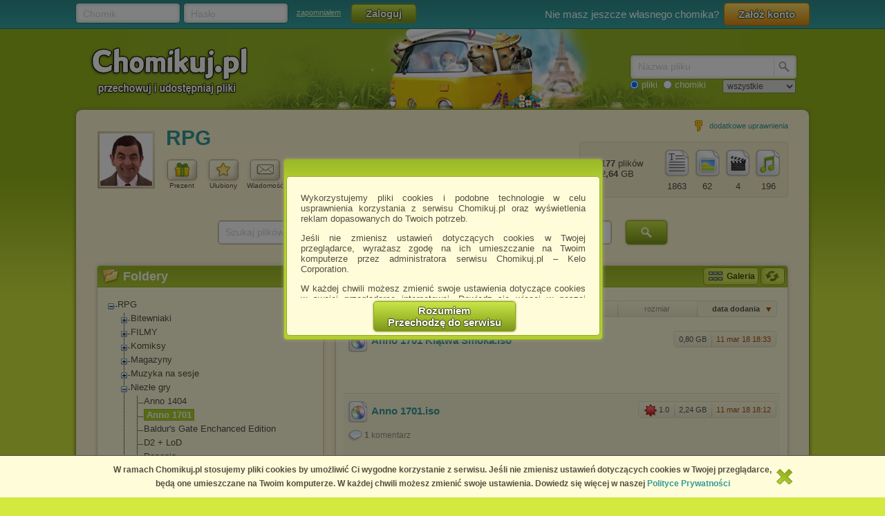

--- FILE ---
content_type: text/html; charset=utf-8
request_url: https://chomikuj.pl/RPG/Niez*c5*82e+gry/Anno+1701
body_size: 13655
content:


<!DOCTYPE html PUBLIC "-//W3C//DTD XHTML 1.0 Transitional//EN" "http://www.w3.org/TR/xhtml1/DTD/xhtml1-transitional.dtd">
<html xmlns="http://www.w3.org/1999/xhtml"  lang="PL" 
    xmlns:yp="https://www.yetipay.pl"
>
    <head>
        <meta content="IE10;IE9;IE8" http-equiv="X-UA-Compatible"></meta>
        <title>Anno 1701 - Niezłe gry - RPG - Chomikuj.pl</title>
        


        <link href="/favicon.ico" rel="shortcut icon" />
        <meta content="text/html; charset=UTF-8" http-equiv="content-type" />
        <meta name="keywords" content="Anno 1701, Niezłe gry" />
        <meta name="description" content="Anno 1701 • Niezłe gry • pliki użytkownika RPG przechowywane w serwisie Chomikuj.pl • Anno 1701 Klątwa Smoka.iso, Anno 1701.iso"/>


        <link rel="search" type="application/opensearchdescription+xml" title="Chomikuj.pl" href="/opensearch.xml" />

            <script type="text/javascript">
                var fbAppId = '146716209155114';
            </script>


        
        <link href="//x4.static-chomikuj.pl/res/fa469fce2f.css" rel="stylesheet" type="text/css" />
        <link href="//x4.static-chomikuj.pl/res/fecf21247f.css" rel="stylesheet" type="text/css" />
        <link href="//x4.static-chomikuj.pl/res/0ba441af03.css" rel="stylesheet" type="text/css" />
        <link href="//x4.static-chomikuj.pl/res/23b96fc302.css" rel="stylesheet" type="text/css" />
        <link href="//x4.static-chomikuj.pl/res/3d752c7550.css" rel="stylesheet" type="text/css" />
        <link href="//x4.static-chomikuj.pl/res/bf0a4be460.css" rel="stylesheet" type="text/css" />
        <link href="//x4.static-chomikuj.pl/res/d3705ebd1d.css" rel="stylesheet" type="text/css" />
        <link href="//x4.static-chomikuj.pl/res/cc8041919e.css" rel="stylesheet" type="text/css" />
        <link href="//x4.static-chomikuj.pl/res/9885060452.css" rel="stylesheet" type="text/css" />        
        <link href="//x4.static-chomikuj.pl/res/82f6d5f446.css" rel="stylesheet" type="text/css" />
        
    <script type="text/javascript">
        var __uuas = false ;
    </script>
<!-- GA2.1 -->
<script type="text/javascript">
<!-- <![CDATA[
var _gaq = _gaq || [];
(function() {
var ga = document.createElement('script'); ga.type = 'text/javascript'; ga.async = true;
ga.src = ('https:' == document.location.protocol ? 'https://' : 'http://') + 'stats.g.doubleclick.net/dc.js';
(document.getElementsByTagName('head')[0] || document.getElementsByTagName('body')[0]).appendChild(ga);
})();
// ]]> --> 
</script>
<!-- /GA2.1 -->


            <script type="text/javascript">
            var useNewMediaPlayer = true;
            </script>

        <script type="text/javascript">
            var recaptchaScriptLoaded = false;

            var recaptchaOnload = function() {
                recaptchaScriptLoaded = true;
            }
        </script>
        <script src="https://www.google.com/recaptcha/api.js?onload=recaptchaOnload&render=explicit" async=async defer=defer></script>


<script src="//x4.static-chomikuj.pl/res/b383ffab93.js" type="text/javascript"></script><script src="//x4.static-chomikuj.pl/res/2cb96d6407.js" type="text/javascript"></script>
        <script type="text/javascript">
            ch.settings.language = 'pl-PL';
            ch.settings.staticUrl = '//x4.static-chomikuj.pl';
        </script>

        


<script src="//x4.static-chomikuj.pl/res/bc404846e2.js" type="text/javascript"></script><script src="//x4.static-chomikuj.pl/res/c6223ed956.js" type="text/javascript"></script>
<script type="text/javascript" src="https://www.yetipay.pl/payments/js/yetixd.js?merchant_id=4"></script>
    <link href="//x4.static-chomikuj.pl/res/2c24915b87.css" rel="stylesheet" type="text/css" />





    </head>
<body>
        <div id="acceptChomikujTermsOverlay"></div>
<div id="acceptChomikujTermsContainer" class="dialogWindow">
    <div class="ui-tooltip-titlebar"></div>
    <div class="ui-tooltip-content">

        <div class="mainText js-acceptTermsText">
            <p>
                Wykorzystujemy pliki cookies i podobne technologie w celu usprawnienia korzystania z serwisu Chomikuj.pl oraz wyświetlenia reklam dopasowanych do Twoich potrzeb.
            </p>

            <p>
                Jeśli nie zmienisz ustawień dotyczących cookies w Twojej przeglądarce, wyrażasz zgodę na ich umieszczanie na Twoim komputerze przez administratora serwisu Chomikuj.pl – Kelo Corporation.
            </p>

            <p>
                W każdej chwili możesz zmienić swoje ustawienia dotyczące cookies w swojej przeglądarce internetowej. Dowiedz się więcej w naszej Polityce Prywatności - <a href="http://chomikuj.pl/PolitykaPrywatnosci.aspx">http://chomikuj.pl/PolitykaPrywatnosci.aspx</a>.
            </p>

            <p>
                Jednocześnie informujemy że zmiana ustawień przeglądarki może spowodować ograniczenie korzystania ze strony Chomikuj.pl.
            </p>
            <p>W przypadku braku twojej zgody na akceptację cookies niestety prosimy o opuszczenie serwisu chomikuj.pl.</p>
            
            <p><a href="javascript:;" class="js-showSettings">Wykorzystanie plików cookies</a> przez <a href="/ZaufaniPartnerzy.aspx">Zaufanych Partnerów</a> (dostosowanie reklam do Twoich potrzeb, analiza skuteczności działań marketingowych).
    <div class="settings js-acceptTermsSettings">
        <table>
            <tr>
                <td>Wyrażam sprzeciw na cookies Zaufanych Partnerów</td>
                <td>
                    <table>
                        <tr>
                            <td>NIE</td>
                            <td>
                                <img src="//x4.static-chomikuj.pl/res/363a96596d.png" class="js-toggleOn" data-value="true" style="cursor: pointer;display: none;" />
                                <img src="//x4.static-chomikuj.pl/res/170ef71715.png" class="js-toggleOff" data-value="false" style="cursor: pointer; " />
                            </td>
                            <td>TAK</td>
                        </tr>
                    </table>
                </td>
            </tr>
        </table>
    </div>

</p>

            <p>
                Wyrażenie sprzeciwu spowoduje, że wyświetlana Ci reklama nie będzie dopasowana do Twoich preferencji, a będzie to reklama wyświetlona przypadkowo.
            </p>

            <p>
                Istnieje możliwość zmiany ustawień przeglądarki internetowej w sposób uniemożliwiający przechowywanie plików cookies na urządzeniu końcowym. Można również usunąć pliki cookies, dokonując odpowiednich zmian w ustawieniach przeglądarki internetowej.
            </p>

            <p>
                Pełną informację na ten temat znajdziesz pod adresem <a href="http://chomikuj.pl/PolitykaPrywatnosci.aspx">http://chomikuj.pl/PolitykaPrywatnosci.aspx</a>.
            </p>

        </div>


<form action="/action/ChomikPage/AcceptChomikujTerms" id="AcceptChomikujTermsForm" method="post">            <div style="text-align: center;">
                <input type="hidden" name="profilingDisabled" value="false" />
                <button type="submit" class="greenButtonCSS">Rozumiem<br />Przechodzę do serwisu</button>
            </div>
</form>

    </div>
</div>


    <div id="topbar">
<div class="topbarLogoutCointainer">
    <div id="topbarLoginForm">
        <form action="" method="post" target="loginDummy">
        
            <input name="__RequestVerificationToken" type="hidden" value="fwU2WHFW2Eh9/cnMecsM6njMvoECBU5nvrEbmrR3MEeeKj6TARWNvQ+J3iqUJ/c9OFQNPdL5a0X0YMbDx0YR2ltLwiYoTpbe30+FrHJa8Jd7292pqotiFLA6Uoh+D8ZyXAcqYQ==" />
            <input id="ReturnUrl" name="ReturnUrl" type="hidden" value="/RPG/Niez*c5*82e+gry/Anno+1701" />
            <div class="hintBox">
                <input id="topBarLogin" name="Login" title="Chomik" type="text" value="" />
                <label for="topBarLogin" class="hint">Chomik</label>
            </div>

            <div class="hintBox">
                <input id="topBarPassword" name="Password" title="Hasło" type="password" />
                <label class="hint" for="topBarPassword">Hasło</label>
            </div>
            <div class="rememberLost">
                <a class="forgotPass" href="/LostPassword.aspx" id="lostPassword" rel="nofollow" title="zapomniałem">zapomniałem</a>
            </div>
            <input class="greenButtonCSS" id="topBar_LoginBtn" name="topBar_LoginBtn" title="Zaloguj" type="submit" value="Zaloguj" />
        </form>
        
    </div>
    
        <div id="topBarLoginError" class="topBarLoginError" style="display: none">
            <span id="loginErrorContent"></span> <a href="javascript:;" class="closeLoginError" title="Zamknij" rel="nofollow">
                <span class="closeError"></span></a>
        </div>                     
    
        <div id="topbarRegistration">
            Nie masz jeszcze własnego chomika?
            <a class="orangeButtonCSS" href="/action/Registration/NewAccountForm?preventRedirect=False" id="createAccount" rel="nofollow" target="_self" title="Załóż konto">Zał&#243;ż konto</a>
        </div>
        <div id="topbarRegistrationActive" style="display: none">
            Zał&#243;ż konto:
        </div>
        <div class="createAccountWindowContent preventWindowHandle topBarRegistration redirect">
            <div class="createWizard">
            </div>
            <a class="cancelRegistration" href="javascript:;" style="display: none" title="Anuluj" rel="nofollow">Anuluj</a>
        </div>
</div>

    </div>
    

    <div id="mainContainer">
        
        <div id="contentCointaniner" style="position:relative;">
            


<div id="header" class="headerImage" style="">
    <a href="/" class="headerMainLink"><img alt="Chomikuj.pl - przechowuj i udostępniaj pliki" src="//x4.static-chomikuj.pl/res/5506c31ca5.png" title="Chomikuj.pl - przechowuj i udostępniaj pliki" />
        <span>Chomikuj.pl - przechowuj i udostępniaj pliki</span>
    </a>

<div id="quickSearch">
    <input id="AccountSearchAutocompleteDelay" name="AccountSearchAutocompleteDelay" type="hidden" value="250" />
    <form id="searchFormAccounts" action="/action/Search">
        <div class="searchForm">
            <div class="hintBox">
                <input type="text" id="Query" name="Query" />
                <label for="Query" class="hint smallHint">Nazwa</label>
            </div>
            <div class="selectContainer"></div>
            <input type="submit" value="" class="quickSearchButton" title="Szukaj" />
        </div>
    </form>
    <form id="searchFormFiles" action="/action/SearchFiles" method="POST" style="display: none">
        <div class="searchForm">
            <div class="hintBox">
                <input id="FileName" type="text" name="FileName" />
                <label for="FileName" class="hint smallHint">Nazwa pliku</label>
            </div>
            <input type="submit" value="" name="submitSearchFiles" class="quickSearchButton" title="Szukaj" />
        </div>
        <select name="FileType">
            <option value="all">wszystkie</option>
            <option value="video">pliki video</option>
            <option value="image">obrazy</option>
            <option value="music">pliki muzyczne</option>
            <option value="document">dokumenty</option>
            <option value="archive">archiwa</option>
            <option value="application">programy</option>
        </select>
        
    </form>
    <span style="margin-top: 2px;" id="quickSearchRadioGroup">
        <input type="radio" id="searchOptionFile" name="searchOption" value="files" checked="checked" />
        <label for="searchOptionFile" id="searchOptionFileLabel">pliki</label>
        <input type="radio" id="searchOptionAccount" name="searchOption" value="accounts" />
        <label for="searchOptionAccount">chomiki</label>
</span>
</div>

</div>


            
            <div id="content">
                <input name="__RequestVerificationToken" type="hidden" value="D6DeyeMsupW7uEC9eNsBVRGLmjlzdR0103bG3smZLf6gGBRb1lFiyajwx3X8NXkcI6Q4krXIvXRATanP4++X5Y3qgFkK8XmERXj0ntvhnT5st0WpjTIyHFqr5Xq2W3ZmM0RRkQ==" />
                

<input name="_metaPageTitle" type="hidden" value="Anno 1701 - Niezłe gry - RPG - Chomikuj.pl" />
<div id="AccData">
    <input id="__accname" name="__accname" type="hidden" value="RPG" />
</div>







<div class="contentheader">
<div id="chomikHeader">
    <div class="friend avatar"><a href="https://s9564.chomikuj.pl/ChomikImage.aspx?e=6Oliv92c4rxB8Gz0sAug7FHvwrsmC2QKYuVzQ4cMU5IGzy9z3F0MbfWw8gc8VeQVGZ0fag5ng0x8WoNIynoB-A&amp;pv=2" rel="highslide" title="RPG"><img alt="RPG" id="avatarThumbnailExpander" src="//profile.static-chomikuj.pl/7642031,75x75,PL.jpg" /><span></span></a></div>
    <div class=" chomikName">
        <h2><a href="/RPG" title="RPG">RPG</a></h2>
    </div>
        <div id="headerActionButtons" class="buttonsList mediumBL">
            <ul>
                <li>
                    <a href="javascript:;" class="accInfoGiftBtn button mediumButton">
                        <img alt="Prezent" src="//x4.static-chomikuj.pl/res/cf584033f7.png" title="Zrób prezent" />
                    </a>
                    Prezent
                </li>
                <li>
<form action="/action/Friends/RemoveFriendQuestion" id="FormAccountInfoRemoveFriend" method="post" style="display: none;"><input id="friendName" name="friendName" type="hidden" value="RPG" />                        <a id="accInfoRemoveFriend" href="javascript:;" class="button mediumButton" title="Usuń chomika z ulubionych chomik&#243;w" rel="nofollow">
                            <img alt="Ulubiony" src="//x4.static-chomikuj.pl/res/b2020969e6.png" title="Usuń chomika z ulubionych chomików" />
                        </a>
</form><form action="/action/Friends/NewFriendWindow" id="FormAccountInfoAddFriend" method="post" style=""><input id="chomikFriendName" name="chomikFriendName" type="hidden" value="RPG" />                        <a id="accInfoAddFriend" href="javascript:;" class="button mediumButton" title="Dodaj chomika do ulubionych" rel="nofollow">
                            <img alt="Ulubiony" src="//x4.static-chomikuj.pl/res/1fa9d0b7e4.png" title="Dodaj chomika do ulubionych" />
                        </a>
</form>                    Ulubiony
                </li>
                <li><a id="accInfoSendMsg" href="javascript:;" class="button mediumButton" title="Wyslij wiadomość do chomika" rel="nofollow">
                        <img alt="Wiadomość" src="//x4.static-chomikuj.pl/res/3f0f214a6d.png" title="Wyslij wiadomość do chomika" />
                    </a>
                    Wiadomość
                </li>
            </ul>
        </div>
    <div id="chomikInfo">
        <p class="sex">
            <span>Mr.</span>
        </p>
            <p class="lastSeen">
                widziany: 1.12.2025 22:13
            </p>
    </div>
</div>
<div id="fileInfoHeader">
        <a id="powersLogin" class="additionalPowers" href="javascript:;">dodatkowe uprawnienia</a>
<div class="fileInfoFrame borderRadius">
    <ul class=" ">
        <li class="">
            <img alt="pliki muzyczne" src="//x4.static-chomikuj.pl/res/406eb297c0.png" title="pliki muzyczne" /><br />
            <span>196</span> </li>
        <li class="">
            <img alt="pliki wideo" src="//x4.static-chomikuj.pl/res/d962c8b52b.png" title="pliki wideo" /><br />
            <span>4</span> </li>
        <li class="">
            <img alt="obrazy" src="//x4.static-chomikuj.pl/res/3a3190f113.png" title="obrazy" /><br />
            <span>62</span> </li>
        <li class="">
            <img alt="dokumenty" src="//x4.static-chomikuj.pl/res/5625c469e9.png" title="dokumenty" /><br />
            <span>1863</span> </li>
    </ul>
    <p>
        <span class="bold">2177</span> plik&#243;w
        <br />
        <span class="bold">52,64</span> GB
    </p>
</div>
</div>
</div>
<div style="clear: both;">
</div>





        <div id="descriptionContainer" style="margin-bottom: 10px">
        </div>




    <div class="ebooksSearchBox">
        <form action="/action/SearchFiles" method="POST">
            <div class="hintBox"><input id="ebooksSearch" name="FileName" type="text" value="" /><label class="hint" for="ebooksSearch">Szukaj plik&#243;w na tym chomiku</label></div>
            <input type="hidden" name="SearchOnAccount" value="true"/>
            <input id="TargetAccountName" name="TargetAccountName" type="hidden" value="RPG" />
            <input type="submit" value="" name="submitSearchFiles" class="quickSearchButton" title="Szukaj" />
        </form>
    </div>

        <div id="frameLeft">
            <div id="TreeContainer">
                


<div class="frame borderRadius foldersTree"><div class="frameHeader borderTopRadius"><img alt="Foldery" src="//x4.static-chomikuj.pl/res/152bece31a.png" title="Foldery" />Foldery</div>    <form action="/action/tree/loadtree" method="POST" id="TreeForm">
        <input type="hidden" name="FolderId" value="264" />
        <input type="hidden" name="ChomikName" value="RPG" />
        <input type="hidden" name="TreeTicks" value="638962423300470000" />
        <input type="hidden" name="TreeExpandLog" value="264|114|0|" />
        <input type="hidden" name="HiddenFolderId" value="" />
    </form>
    <table class="T_table accountTree">
<tr><td><div class="T_c"><div id="Ti_0" class="T_col"></div></div></td><td><a href="/RPG" rel="0" title="RPG" id="Ta_0">RPG</a></td></tr><tr id="Tc_0"><td></td><td><table cellspacing="0" cellpadding="0"><tbody><tr><td class="T_bg"><div class="T_pn"><div id="Ti_59" class="T_exp"></div></div></td><td><a href="/RPG/Bitewniaki" rel="59" title="Bitewniaki" id="Ta_59">Bitewniaki</a></td></tr><tr class="T_hid" id="Tc_59"><td class="T_bg">&nbsp;</td><td><table cellspacing="0" cellpadding="0"><tbody></tbody></table></td></tr><tr><td class="T_bg"><div class="T_pn"><div id="Ti_113" class="T_exp"></div></div></td><td><a href="/RPG/FILMY" rel="113" title="FILMY" id="Ta_113">FILMY</a></td></tr><tr class="T_hid" id="Tc_113"><td class="T_bg">&nbsp;</td><td><table cellspacing="0" cellpadding="0"><tbody><tr><td><div class="T T_p"></div></td><td><a href="/RPG/FILMY/pingwiny+z+madagaskaru" rel="152" title="pingwiny z madagaskaru" id="Ta_152">pingwiny z madagaskaru</a></td></tr></tbody></table></td></tr><tr><td class="T_bg"><div class="T_pn"><div id="Ti_74" class="T_exp"></div></div></td><td><a href="/RPG/Komiksy" rel="74" title="Komiksy" id="Ta_74">Komiksy</a></td></tr><tr class="T_hid" id="Tc_74"><td class="T_bg">&nbsp;</td><td><table cellspacing="0" cellpadding="0"><tbody></tbody></table></td></tr><tr><td class="T_bg"><div class="T_pn"><div id="Ti_231" class="T_exp"></div></div></td><td><a href="/RPG/Magazyny" rel="231" title="Magazyny" id="Ta_231">Magazyny</a></td></tr><tr class="T_hid" id="Tc_231"><td class="T_bg">&nbsp;</td><td><table cellspacing="0" cellpadding="0"><tbody><tr><td><div class="T T_p"></div></td><td><a href="/RPG/Magazyny/Spotkania+Losowe" rel="232" title="Spotkania Losowe" id="Ta_232">Spotkania Losowe</a></td></tr></tbody></table></td></tr><tr><td class="T_bg"><div class="T_pn"><div id="Ti_40" class="T_exp"></div></div></td><td><a href="/RPG/Muzyka+na+sesje" rel="40" title="Muzyka na sesje" id="Ta_40">Muzyka na sesje</a></td></tr><tr class="T_hid" id="Tc_40"><td class="T_bg">&nbsp;</td><td><table cellspacing="0" cellpadding="0"><tbody></tbody></table></td></tr><tr><td class="T_bg"><div class="T_pn"><div id="Ti_114" class="T_col"></div></div></td><td><a href="/RPG/Niez*c5*82e+gry" rel="114" title="Niezłe gry" id="Ta_114">Niezłe gry</a></td></tr><tr id="Tc_114"><td class="T_bg">&nbsp;</td><td><table cellspacing="0" cellpadding="0"><tbody><tr><td class="T_bg"><div class="T T_pn"></div></td><td><a href="/RPG/Niez*c5*82e+gry/Anno+1404" rel="263" title="Anno 1404" id="Ta_263">Anno 1404</a></td></tr><tr><td class="T_bg"><div class="T T_pn"></div></td><td><a href="/RPG/Niez*c5*82e+gry/Anno+1701" rel="264" title="Anno 1701" id="Ta_264"><span class="T_selected">Anno 1701</span></a></td></tr><tr><td class="T_bg"><div class="T T_pn"></div></td><td><a href="/RPG/Niez*c5*82e+gry/Baldur*27s+Gate+Enchanced+Edition" rel="233" title="Baldur&#39;s Gate Enchanced Edition" id="Ta_233">Baldur's Gate Enchanced Edition</a></td></tr><tr><td class="T_bg"><div class="T T_pn"></div></td><td><a href="/RPG/Niez*c5*82e+gry/D2+*2b+LoD" rel="273" title="D2 + LoD" id="Ta_273">D2 + LoD</a></td></tr><tr><td class="T_bg"><div class="T T_pn"></div></td><td><a href="/RPG/Niez*c5*82e+gry/Deponia" rel="193" title="Deponia" id="Ta_193">Deponia</a></td></tr><tr><td class="T_bg"><div class="T T_pn"></div></td><td><a href="/RPG/Niez*c5*82e+gry/Deus+Ex" rel="116" title="Deus Ex" id="Ta_116">Deus Ex</a></td></tr><tr><td class="T_bg"><div class="T T_pn"></div></td><td><a href="/RPG/Niez*c5*82e+gry/Endless+Space" rel="186" title="Endless Space" id="Ta_186">Endless Space</a></td></tr><tr><td class="T_bg"><div class="T T_pn"></div></td><td><a href="/RPG/Niez*c5*82e+gry/Homeworld" rel="117" title="Homeworld" id="Ta_117">Homeworld</a></td></tr><tr><td class="T_bg"><div class="T_pn"><div id="Ti_188" class="T_exp"></div></div></td><td><a href="/RPG/Niez*c5*82e+gry/Settler+2+Dziesi*c4*99ciolecie" rel="188" title="Settler 2 Dziesięciolecie" id="Ta_188">Settler 2 Dziesięcioleci<span class="e"> </span>e</a></td></tr><tr class="T_hid" id="Tc_188"><td class="T_bg">&nbsp;</td><td><table cellspacing="0" cellpadding="0"><tbody><tr><td><div class="T_p"><div id="Ti_189" class="T_exp"></div></div></td><td><a href="/RPG/Niez*c5*82e+gry/Settler+2+Dziesi*c4*99ciolecie/The+Settlers+II+10-lecie+Zlota+Edycja+PL" rel="189" title="The Settlers II 10-lecie Zlota Edycja PL" id="Ta_189">The Settlers II 10-lecie Zlota Edycja PL</a></td></tr><tr class="T_hid" id="Tc_189"><td></td><td><table cellspacing="0" cellpadding="0"><tbody><tr><td class="T_bg"><div class="T T_pn"></div></td><td><a href="/RPG/Niez*c5*82e+gry/Settler+2+Dziesi*c4*99ciolecie/The+Settlers+II+10-lecie+Zlota+Edycja+PL/The.Settlers.II.10-lecie.PL" rel="190" title="The.Settlers.II.10-lecie.PL" id="Ta_190">The.Sett<span class="e"> </span>lers.II.<span class="e"> </span>10-lecie<span class="e"> </span>.PL</a></td></tr><tr><td><div class="T T_p"></div></td><td><a href="/RPG/Niez*c5*82e+gry/Settler+2+Dziesi*c4*99ciolecie/The+Settlers+II+10-lecie+Zlota+Edycja+PL/The.Settlers.II.10-lecie.Wikingowie.PL" rel="191" title="The.Settlers.II.10-lecie.Wikingowie.PL" id="Ta_191">The.Sett<span class="e"> </span>lers.II.<span class="e"> </span>10-lecie<span class="e"> </span>.Wikingo<span class="e"> </span>wie.PL</a></td></tr></tbody></table></td></tr></tbody></table></td></tr><tr><td class="T_bg"><div class="T T_pn"></div></td><td><a href="/RPG/Niez*c5*82e+gry/Star+Wars+Knights+of+the+Old+Republic" rel="228" title="Star Wars Knights of the Old Republic" id="Ta_228">Star Wars Knights of the Old Republic</a></td></tr><tr><td class="T_bg"><div class="T_pn"><div id="Ti_222" class="T_exp"></div></div></td><td><a href="/RPG/Niez*c5*82e+gry/Star+Wars+Knights+of+the+Old+Republic+II+The+Sith+Lords" rel="222" title="Star Wars Knights of the Old Republic II The Sith Lords" id="Ta_222">Star Wars Knights of the Old Republic II The Sith Lords</a></td></tr><tr class="T_hid" id="Tc_222"><td class="T_bg">&nbsp;</td><td><table cellspacing="0" cellpadding="0"><tbody></tbody></table></td></tr><tr><td class="T_bg"><div class="T T_pn"></div></td><td><a href="/RPG/Niez*c5*82e+gry/System+Shock+2" rel="115" title="System Shock 2" id="Ta_115">System Shock 2</a></td></tr><tr><td class="T_bg"><div class="T T_pn"></div></td><td><a href="/RPG/Niez*c5*82e+gry/Torchlight" rel="128" title="Torchlight" id="Ta_128">Torchlight</a></td></tr><tr><td class="T_bg"><div class="T T_pn"></div></td><td><a href="/RPG/Niez*c5*82e+gry/Twierdza" rel="130" title="Twierdza" id="Ta_130">Twierdza</a></td></tr><tr><td class="T_bg"><div class="T T_pn"></div></td><td><a href="/RPG/Niez*c5*82e+gry/Warcraft+3+Z*c5*82ota+Edycja" rel="287" title="Warcraft 3 Złota Edycja" id="Ta_287">Warcraft 3 Złota Edycja</a></td></tr><tr><td><div class="T T_p"></div></td><td><a href="/RPG/Niez*c5*82e+gry/Warhammer+40k+Armageddon" rel="192" title="Warhammer 40k Armageddon" id="Ta_192">Warhammer 40k Armageddon</a></td></tr></tbody></table></td></tr><tr><td class="T_bg"><div class="T_pn"><div id="Ti_4" class="T_exp"></div></div></td><td><a href="/RPG/Podr*c4*99czniki+RPG" rel="4" title="Podręczniki RPG" id="Ta_4">Podręczniki RPG</a></td></tr><tr class="T_hid" id="Tc_4"><td class="T_bg">&nbsp;</td><td><table cellspacing="0" cellpadding="0"><tbody></tbody></table></td></tr><tr><td class="T_bg"><div class="T T_pn"></div></td><td><a href="/RPG/Programy" rel="1" title="Programy" id="Ta_1"><span class="pass">Programy</span></a></td></tr><tr><td><div class="T T_p"></div></td><td><a href="/RPG/zachomikowane" rel="58" title="zachomikowane" id="Ta_58"><span class="pass">zachomikowane</span></a></td></tr></tbody></table></td></tr>    </table>
    <div class="clear"></div>
</div>
            </div>


    <div class="frame borderRadius popularFiles">
        <div class="frameHeader borderTopRadius">
            <img alt="Ostatnio pobierane pliki" src="//x4.static-chomikuj.pl/res/152bece31a.png" title="Ostatnio pobierane pliki" />
            Ostatnio pobierane pliki
        </div>
            <div class="filerow fileItemContainer">
                <div class="filename pdf fileIdContainer" rel="9145603427" >
                        <a class="downloadAction showDownloadWarning" title="Jedyny Pierścień - Podręcznik.pdf" href="/RPG/Podr*c4*99czniki+RPG/Jedyny+Pier*c5*9bcie*c5*84/Jedyny+Pier*c5*9bcie*c5*84+-+Podr*c4*99cznik,9145603427.pdf" rel="follow" data-analytics-start-location="filesSuggestions">
                            Jedyny Pierścień - Podręcznik.pdf</a>
                </div>
                <div style="clear: left;">



    <div rel="Other" class="expType" style="visibility: hidden">
        <a rel="highslide"></a>
    </div>
	                </div>
            </div>
            <div class="filerow alt fileItemContainer">
                <div class="filename pdf fileIdContainer" rel="9750037258" >
                        <a class="downloadAction showDownloadWarning" title="Fallout_2d20_RPG_Wanderers_Supplement_US_Digital_Book_008j_ZXTKUa.pdf" href="/RPG/Podr*c4*99czniki+RPG/Fallout+RPG+(2k20)/Fallout_2d20_RPG_Wanderers_Supplement_US_Digital_Book_008j_ZXTKUa,9750037258.pdf" rel="follow" data-analytics-start-location="filesSuggestions">
                            Fallout_2d20_RPG_Wanderers_Supplement_US_Digital_Book_....pdf</a>
                </div>
                <div style="clear: left;">



    <div rel="Other" class="expType" style="visibility: hidden">
        <a rel="highslide"></a>
    </div>
	                </div>
            </div>
            <div class="filerow fileItemContainer">
                <div class="filename pdf fileIdContainer" rel="9737401047" >
                        <a class="downloadAction showDownloadWarning" title="Genesys - Uniwersalny System RPG.pdf" href="/RPG/Podr*c4*99czniki+RPG/Genesys/Genesys+-+Uniwersalny+System+RPG,9737401047.pdf" rel="follow" data-analytics-start-location="filesSuggestions">
                            Genesys - Uniwersalny System RPG.pdf</a>
                </div>
                <div style="clear: left;">



    <div rel="Document" class="expType" style="visibility: hidden">
        <a rel="highslide"></a>
    </div>
	                </div>
            </div>
            <div class="filerow alt fileItemContainer">
                <div class="filename pdf fileIdContainer" rel="93895715" >
                        <a class="downloadAction showDownloadWarning" title="2.0 Warhammer - Mistrz Gry.pdf" href="/RPG/Podr*c4*99czniki+RPG/Warhammer+2ed/2.0+Warhammer+-+Mistrz+Gry,93895715.pdf" rel="follow" data-analytics-start-location="filesSuggestions">
                            2.0 Warhammer - Mistrz Gry.pdf</a>
                </div>
                <div style="clear: left;">



    <div rel="Document" class="expType" style="visibility: hidden">
        <a rel="highslide"></a>
    </div>
	                </div>
            </div>
            <div class="filerow fileItemContainer">
                <div class="filename pdf fileIdContainer" rel="7605192" >
                        <a class="downloadAction showDownloadWarning" title="Zew Cthulhu - Arkham Sanitarium.pdf" href="/RPG/Podr*c4*99czniki+RPG/Zew+Cthulhu/Zew+Cthulhu+-+Arkham+Sanitarium,7605192.pdf" rel="follow" data-analytics-start-location="filesSuggestions">
                            Zew Cthulhu - Arkham Sanitarium.pdf</a>
                </div>
                <div style="clear: left;">



    <div rel="Other" class="expType" style="visibility: hidden">
        <a rel="highslide"></a>
    </div>
	                </div>
            </div>
            <div class="filerow alt fileItemContainer">
                <div class="filename pdf fileIdContainer" rel="5396421377" >
                        <a class="downloadAction showDownloadWarning" title="Spotkania_Losowe_01_2014_ekran.pdf" href="/RPG/Magazyny/Spotkania+Losowe/Spotkania_Losowe_01_2014_ekran,5396421377.pdf" rel="follow" data-analytics-start-location="filesSuggestions">
                            Spotkania_Losowe_01_2014_ekran.pdf</a>
                </div>
                <div style="clear: left;">



    <div rel="Other" class="expType" style="visibility: hidden">
        <a rel="highslide"></a>
    </div>
	                </div>
            </div>
            <div class="filerow fileItemContainer">
                <div class="filename pdf fileIdContainer" rel="5396421459" >
                        <a class="downloadAction showDownloadWarning" title="Spotkania_Losowe_02_2014_ekran.pdf" href="/RPG/Magazyny/Spotkania+Losowe/Spotkania_Losowe_02_2014_ekran,5396421459.pdf" rel="follow" data-analytics-start-location="filesSuggestions">
                            Spotkania_Losowe_02_2014_ekran.pdf</a>
                </div>
                <div style="clear: left;">



    <div rel="Other" class="expType" style="visibility: hidden">
        <a rel="highslide"></a>
    </div>
	                </div>
            </div>
            <div class="filerow alt fileItemContainer">
                <div class="filename pdf fileIdContainer" rel="5396422227" >
                        <a class="downloadAction showDownloadWarning" title="Spotkania_Losowe_01_2015_ekran.pdf" href="/RPG/Magazyny/Spotkania+Losowe/Spotkania_Losowe_01_2015_ekran,5396422227.pdf" rel="follow" data-analytics-start-location="filesSuggestions">
                            Spotkania_Losowe_01_2015_ekran.pdf</a>
                </div>
                <div style="clear: left;">



    <div rel="Document" class="expType" style="visibility: hidden">
        <a rel="highslide"></a>
    </div>
	                </div>
            </div>
            <div class="filerow fileItemContainer">
                <div class="filename pdf fileIdContainer" rel="20685651" >
                        <a class="downloadAction showDownloadWarning" title="Warhammer Fantasy Battle 7 edycja- Podrecznik gl&#243;wny.pdf" href="/RPG/Bitewniaki/Warhammer+Fantasy+Battle/Warhammer+Fantasy+Battle+7+edycja-+Podrecznik+gl*c3*b3wny,20685651.pdf" rel="follow" data-analytics-start-location="filesSuggestions">
                            Warhammer Fantasy Battle 7 edycja- Podrecznik gl&#243;wny.pdf</a>
                </div>
                <div style="clear: left;">



    <div rel="Document" class="expType" style="visibility: hidden">
        <a rel="highslide"></a>
    </div>
	                </div>
            </div>
            <div class="filerow alt fileItemContainer">
                <div class="filename pdf fileIdContainer" rel="8102867367" >
                        <a class="downloadAction showDownloadWarning" title="[PL] Księga Spaczenia.pdf" href="/RPG/Podr*c4*99czniki+RPG/Warhammer+2ed/*5bPL*5d+Ksi*c4*99ga+Spaczenia,8102867367.pdf" rel="follow" data-analytics-start-location="filesSuggestions">
                            [PL] Księga Spaczenia.pdf</a>
                </div>
                <div style="clear: left;">



    <div rel="Document" class="expType" style="visibility: hidden">
        <a rel="highslide"></a>
    </div>
	                </div>
            </div>
    </div>



                






        </div>
        <div id="frameRight">



    <object width="0" height="0" style="z-index:1;">
        <param name="wmode" value="transparent"/>
        <param name="allowScriptAccess" value="always"> 
        <param value="high" name="quality" />
            <param name="movie" value="" />
            <embed src="" width="0" height="0" wmode="transparent" quality="high">
            </embed>
    </object>

            <div id="folderContentContainer">

<input name="_metaFilesPageTitle" type="hidden" value="Anno 1701 - Niezłe gry - RPG - Chomikuj.pl" />


<div class="frame borderRadius "><div class="frameHeaderNoImage frameHeader borderTopRadius"><h1><a href="/RPG/Niez*c5*82e+gry/Anno+1701">Anno 1701</a></h1><div class="buttonsList greenButtonList" id="folderOptionsTitle">
    <ul>
        
            <li>

                <a href="javascript:;" class="greenButton borderRadius" id="folderModeSwitchGallery" style="display: ;" title="Przełącz do widoku galeryjnego" rel="nofollow">
                    <span class="galleryViewIcon"></span>Galeria
                </a>

                <a href="javascript:;" class="greenButton borderRadius" id="folderModeSwitchFiles" style="display: none;" title="Przełącz do widoku listy plik&#243;w" rel="nofollow">
                    <span class="listViewIcon"></span>Lista plik&#243;w
                </a>
            </li>

        <li><a href="javascript:;" class="greenButton borderRadius" id="folderRefresh" title="Odśwież" rel="nofollow">
            <img alt="Odśwież" src="//x4.static-chomikuj.pl/res/9b79592989.png" title="Odśwież" />
        </a></li>
    </ul>
</div>
</div>    <div id="folderContent">




        <div class="clear"></div>


        <div id="FilesListContainer">



<form action="/action/Files/FilesList" autocomplete="off" id="FileListForm" method="post">    <input name="chomikName" type="hidden" value="RPG" />
    <input name="folderId" type="hidden" value="264" />
    <input name="fileListSortType" type="hidden" value="Date" />
    <input name="fileListAscending" type="hidden" value="False" />
    <input name="gallerySortType" type="hidden" value="Name" />
    <input name="galleryAscending" type="hidden" value="False" />
    <input name="pageNr" type="hidden" value="1" />
    <input name="isGallery" type="hidden" value="False" />
</form>
    <div class="borderRadius tab" id="sortTab">
       
        <ul class="borderRadius tabGradientBg">
            <li class="selected" style="width:160px;">sortuj według:</li>
            
            <li><form action=""><a href="#" rel="nofollow" title="nazwa">nazwa</a><input name="fileListSortType" type="hidden" value="Name" /><input name="fileListAscending" type="hidden" value="False" /></form></li>
            <li><form action=""><a href="#" rel="nofollow" title="typ pliku">typ pliku</a><input name="fileListSortType" type="hidden" value="Type" /><input name="fileListAscending" type="hidden" value="False" /></form></li>
            <li><form action=""><a href="#" rel="nofollow" title="rozmiar">rozmiar</a><input name="fileListSortType" type="hidden" value="Size" /><input name="fileListAscending" type="hidden" value="False" /></form></li>
            <li><form action=""><a class="selected" href="#" rel="nofollow" title="data dodania">data dodania <img alt="Malejąco" src="//x4.static-chomikuj.pl/res/7c24b1ecca.png" /></a><input name="fileListSortType" type="hidden" value="Date" /><input name="fileListAscending" type="hidden" value="True" /></form></li>
        </ul>
    </div>


<div id="listView" style="display: block">

    

<div class="filerow fileItemContainer">



<div class="fileinfo tab">
	<ul class="borderRadius tabGradientBg">
		<li><span>0,80 GB</span></li>
		<li><span class="date">11 mar 18 18:33</span></li>
	</ul>
</div>


<div class="fileActionsButtons clear visibleButtons  fileIdContainer" rel="6326144843" style="visibility: hidden;">
    <ul>
                <li><a href="/RPG/Niez*c5*82e+gry/Anno+1701/Anno+1701+Kl*c4*85twa+Smoka,6326144843.iso(archive)" class="downloadAction downloadContext" title="pobierz"  data-analytics-start-location="fileInfo">
                    <img alt="pobierz" src="//x4.static-chomikuj.pl/res/503435f17e.png" title="pobierz" />
                </a></li>

        <li class="fileCommentsAction"><a href="#" title="komentarze" rel="nofollow"><img alt="komentarze" src="//x4.static-chomikuj.pl/res/d9b637b7b4.png" title="komentarze" /></a></li>




        


    </ul>
</div>

    <div onmouseover="$('.visibleArrow', this).css('visibility', 'visible')" 
         onmouseout="$('.visibleArrow', this).css('visibility', 'hidden');" class="filename iso">
        <h3>
                <a class="expanderHeader downloadAction downloadContext" href="/RPG/Niez*c5*82e+gry/Anno+1701/Anno+1701+Kl*c4*85twa+Smoka,6326144843.iso(archive)" title="Anno 1701 Klątwa Smoka" data-analytics-start-location="filesList">
                    <span class="bold">Anno 1701 Klątwa Smoka</span>.iso
                </a>
            <img alt="pobierz" class="downloadArrow visibleArrow" src="//x4.static-chomikuj.pl/res/99a19ffb28.png" style="visibility: hidden;" title="pobierz" />
        </h3>
    </div>
    
    <div style="clear:left; width: 100%; overflow: hidden;">



    <div rel="Other" class="expType" style="visibility: hidden">
        <a rel="highslide"></a>
    </div>
	        <span class="filedescription" style="display: none">
            
        </span>
    </div>
   


    <div class="clear">
    </div>

</div>
<div class="filerow alt fileItemContainer">



<div class="fileinfo tab">
	<ul class="borderRadius tabGradientBg">
            <li>

<span class="rating_info">
    <span style="display: none" class="ratingTooltip"><img src="//x4.static-chomikuj.pl/res/c16ca03a62.png" /> <strong>1.0</strong> 1 głos</span>
    <img src="//x4.static-chomikuj.pl/res/c16ca03a62.png" /> 1.0
</span>            </li>
		<li><span>2,24 GB</span></li>
		<li><span class="date">11 mar 18 18:12</span></li>
	</ul>
</div>


<div class="fileActionsButtons clear visibleButtons  fileIdContainer" rel="6325950473" style="visibility: hidden;">
    <ul>
                <li><a href="/RPG/Niez*c5*82e+gry/Anno+1701/Anno+1701,6325950473.iso(archive)" class="downloadAction downloadContext" title="pobierz"  data-analytics-start-location="fileInfo">
                    <img alt="pobierz" src="//x4.static-chomikuj.pl/res/503435f17e.png" title="pobierz" />
                </a></li>

        <li class="fileCommentsAction"><a href="#" title="komentarze" rel="nofollow"><img alt="komentarze" src="//x4.static-chomikuj.pl/res/d9b637b7b4.png" title="komentarze" /></a></li>




        


    </ul>
</div>

    <div onmouseover="$('.visibleArrow', this).css('visibility', 'visible')" 
         onmouseout="$('.visibleArrow', this).css('visibility', 'hidden');" class="filename iso">
        <h3>
                <a class="expanderHeader downloadAction downloadContext" href="/RPG/Niez*c5*82e+gry/Anno+1701/Anno+1701,6325950473.iso(archive)" title="Anno 1701" data-analytics-start-location="filesList">
                    <span class="bold">Anno 1701</span>.iso
                </a>
            <img alt="pobierz" class="downloadArrow visibleArrow" src="//x4.static-chomikuj.pl/res/99a19ffb28.png" style="visibility: hidden;" title="pobierz" />
        </h3>
    </div>
    
    <div style="clear:left; width: 100%; overflow: hidden;">



    <div rel="Other" class="expType" style="visibility: hidden">
        <a rel="highslide"></a>
    </div>
	        <span class="filedescription" style="display: none">
            
        </span>
    </div>
   

        <p class="comment fileCommentsAction">
            <a href="#" rel="nofollow" title="1 komentarz"><span class="bold">1</span> komentarz</a></p>

    <div class="clear">
    </div>

</div>


    
</div>        </div>

<div id="folderActionButtos">
    <ul>

                <li><a class="button bigButton downloadFolderButton" href="/RPG/Niez*c5*82e+gry/Anno+1701" title="Pobierz folder"><span class="downloadFolderBtn"></span></a>Pobierz folder</li>
                    <li class="disabled"><a class="button disabled bigButton copyFolderButton" href="javascript:;" title="Aby m&#243;c przechomikować folder musisz być zalogowany" rel="nofollow"><img alt="Aby móc przechomikować folder musisz być zalogowany" src="//x4.static-chomikuj.pl/res/0b4342b606.png" title="Aby móc przechomikować folder musisz być zalogowany" /></a>Zachomikuj folder</li>
    </ul>
</div>

<script id="template-upload" type="text/x-tmpl">
        {% for (var i=0, file; file=o.files[i]; i++) { %}
        <tr class="template-upload">
            <td>{%=ch.UI.Upload.getShortString(file.name)%}</td>
            {% if (file.error) { %}
                <td class="error uploadError" colspan="2">{%=locale.fileupload.errors[file.error] || file.error%}</td>
            {% } else if (o.files.valid && !i) { %}
                <td class="uploadProgressBar progress"><div><span class="bar" style="width: 0%;"></span></div><p>0%</p></td>
                <td class="uploadSpeed"><p>0 Mb/s</p></td>
            {% } else { %}
                <td></td>
                <td></td>
            {% } %}
            <td class="cancel uploadSmallCell">{% if (!i) { %}
                <a class="uploadDelete" href="#">{%=locale.fileupload.cancel%}</a>
            {% } %}</td>
        </tr>
    {% } %}
</script>

<!-- The template to display files available for download -->
<script id="template-download" type="text/x-tmpl">
    {% for (var i=0, file; file=o.files[i]; i++) { %}
        <tr class="template-download">
            <td class="name"><span>{%=ch.UI.Upload.getShortString(file.name)%}</span></td>
            {% if (file.error) { %}
                <td class="uploadSmallCell" colspan="3"><p class="uploadError">{%=locale.fileupload.error%}</p></td>
            {% } else { %}
                <td class="uploadWideCell" colspan="3"><p class="uploadDone">{%=locale.fileupload.uploaded%}</p></td>
            {% } %}
                {% console.log(file); %}
        </tr>
    {% } %}
</script>


<div class="fileInfoSmallFrame borderRadius">
    <ul>
        <li class="disabled">
            <img alt="dokumenty" src="//x4.static-chomikuj.pl/res/ca5007fed4.png" title="dokumenty" /><br/><span>0</span>
        </li>
        <li class="disabled">
            <img alt="obrazy" src="//x4.static-chomikuj.pl/res/5cfcae70d4.png" title="obrazy" /><br /><span>0</span>
        </li>
        <li class="disabled">
            <img alt="pliki wideo" src="//x4.static-chomikuj.pl/res/0a93664d9c.png" title="pliki wideo" /><br/><span>0</span>
        </li>
        <li class="disabled">
            <img alt="pliki muzyczne" src="//x4.static-chomikuj.pl/res/b0e82829f3.png" title="pliki muzyczne" /><br/><span>0</span>
        </li>
    </ul>
    <p>
        <span class="bold">2</span> plik&#243;w<br />
        <span class="bold">3,04</span> GB
    </p>
</div>        

        <div class="clear" style="display: inline"></div>

        <div class="linkToFolderFrame">
            <a href="javascript:;" id="ShowFolderAddress">bezpośredni link do folderu</a>
            <input type="text" value="https://chomikuj.pl/RPG/Niez*c5*82e+gry/Anno+1701" style="display: none" id="FolderAddress">
        </div>

        <div class="clear"></div>
    </div>
</div>
            </div>

            <div id="aPlaceHolder" style="text-align: center; margin-bottom: 18px;">
                    <br/>

    <a href="https://loahf.bigpoint.com/?aid=589" target="_blank"><img src="https://static-chomikuj.pl/serve/ABE044D9-639053037077867674.jpg" style="width: 655px; height: 252px;"/></a>
            <br/>

    <a href="https://lp.farmerama.com/lp/partner/?aid=589&utm_source=online&utm_medium=chomikuj&utm_campaign=default" target="_blank"><img src="https://static-chomikuj.pl/serve/911275AC-639053037077867674.jpg" style="width: 655px; height: 252px;"/></a>
            <br/>

            </div>


<input id="FriendsTargetChomikName" name="FriendsTargetChomikName" type="hidden" value="RPG" />

<div class="frame borderRadius" id="ChomikFriendsPanel"><div class="frameHeader borderTopRadius"><img alt="Zaprzyjaźnione i polecane chomiki (2)" src="//x4.static-chomikuj.pl/res/cba406437d.png" title="Zaprzyjaźnione i polecane chomiki (2)" />Zaprzyjaźnione i polecane chomiki&nbsp;<span class="favoriteAmount">(2)</span></div>        <div id="GroupNoticeMessage" style="display: none;"></div>
            <div id="FriendsAll">
                <div>


<div id="avatarList">
    <div><ul><li id="FriendJaSoZZZ">
    <div class="friend avatar"><a href="/JaSoZZZ" title="JaSoZZZ"><img alt="JaSoZZZ" src="//profile.static-chomikuj.pl/avatars/friend_profile,PL.jpg" /><span></span></a></div><p class="avatarNickname"><a href="/JaSoZZZ" title="JaSoZZZ">JaSoZZZ</a></p>
</li>
<li id="FriendDihercen">
    <div class="friend avatar"><a href="/Dihercen" title="Dihercen"><img alt="Dihercen" src="//profile.static-chomikuj.pl/7603558558,75x75,PL.jpg" /><span></span></a></div><p class="avatarNickname"><a href="/Dihercen" title="Dihercen">Dihercen</a></p>
</li>
</ul></div>
</div>
<div class="clear">
</div>
    <div class="listView_paginator"></div>
                </div>
            </div>
</div>


            <div>
                <a class="rulesViolated" href="/AbuseChoose.aspx?id=RPG" title="Zgłoś jeśli naruszono regulamin" rel="nofollow">
                    Zgłoś jeśli naruszono regulamin
                </a>
            </div>
        </div>



                <div class="clear"></div>
            </div>
            <div id="footer">


<div class="footerLinks">
    <ul>
        <li><a href="/" title="Main page" rel="nofollow">Main page</a></li>
        <li><a href="/Kontakt.aspx" title="Contact us" rel="nofollow">Contact us</a></li>
        <li><a href="/Media.aspx" title="Media" rel="nofollow">Media</a></li>
        <li><a href="/action/Help" title="Help" rel="nofollow">Help</a></li>
        <li class="lastLi"><a href="/Platforma.aspx" title="Publishers Platform" rel="nofollow">Publishers Platform</a></li>
    </ul>
    <ul>
        <li><a href="/Regulamin.aspx" title="Terms and conditions" rel="nofollow">Terms and conditions</a></li>
        <li><a href="/PolitykaPrywatnosci.aspx" title="Privacy policy" rel="nofollow">Privacy policy</a></li>
        <li class="lastLi"><a href="/action/Copyright" title="Report copyright infringement" rel="nofollow">Report copyright infringement</a></li>
        
        
    </ul>
</div>
<div class="footerCopyrights">
    Copyright &copy; 2026 <b class="marked">Chomikuj.pl</b>
</div>            </div>
        </div>
    </div>


    <script type="text/javascript">
var _gaq = _gaq || [];
_gaq.push(['ch._setAccount', 'UA-2882587-2']);
_gaq.push(['ch._setCustomVar',3,'User_Type','Non-Member',2]);
_gaq.push(['ch._trackPageview', location.pathname + location.search + location.hash]);
</script>

    <div id="fb-root"></div>
    <iframe src="/Empty.aspx" name="loginDummy" style="display: none"></iframe>
    <script type="text/javascript">
        $(function () {
            var ex = new Date();
            ex.setTime(ex.getTime() + (3600000 * 24 * 368));
            document.cookie = 'cookiesAccepted=1; path=/; SameSite=Lax; expires=' + ex.toUTCString();
            $('.closeCookiesInfo').click(function () { $('.cookiesInfo').remove(); });
        });
    </script>
    <div class="cookiesInfo">
        <div class="cookiesInfoContent">
            <span class="closeCookiesInfo"></span>
            W ramach Chomikuj.pl stosujemy pliki cookies by umożliwić Ci wygodne korzystanie z serwisu. Jeśli nie zmienisz ustawień dotyczących cookies w Twojej przeglądarce, będą one umieszczane na Twoim komputerze. W każdej chwili możesz zmienić swoje ustawienia. Dowiedz się więcej w naszej <a href="/PolitykaPrywatnosci.aspx">Polityce Prywatności</a>
        </div>
    </div>

<!-- fixed fpBromo banner -->
<div id="fbPromo">
    
</div>
    
</body>
</html>


--- FILE ---
content_type: text/css
request_url: https://x4.static-chomikuj.pl/res/d3705ebd1d.css
body_size: 563
content:
div.jGrowl{padding:10px;z-index:9999;color:#fff;font-size:12px}div.ie6{position:absolute}div.ie6.top-right{right:auto;bottom:auto;left:expression((0 - jGrowl.offsetWidth+(document.documentElement.clientWidth ? document.documentElement.clientWidth:document.body.clientWidth)+(ignoreMe2 = document.documentElement.scrollLeft ? document.documentElement.scrollLeft:document.body.scrollLeft))+'px');top:expression((0+(ignoreMe = document.documentElement.scrollTop ? document.documentElement.scrollTop:document.body.scrollTop))+'px')}div.ie6.top-left{left:expression((0+(ignoreMe2 = document.documentElement.scrollLeft ? document.documentElement.scrollLeft:document.body.scrollLeft))+'px');top:expression((0+(ignoreMe = document.documentElement.scrollTop ? document.documentElement.scrollTop:document.body.scrollTop))+'px')}div.ie6.bottom-right{left:expression((0 - jGrowl.offsetWidth+(document.documentElement.clientWidth ? document.documentElement.clientWidth:document.body.clientWidth)+(ignoreMe2 = document.documentElement.scrollLeft ? document.documentElement.scrollLeft:document.body.scrollLeft))+'px');top:expression((0 - jGrowl.offsetHeight+(document.documentElement.clientHeight ? document.documentElement.clientHeight:document.body.clientHeight)+(ignoreMe = document.documentElement.scrollTop ? document.documentElement.scrollTop:document.body.scrollTop))+'px')}div.ie6.bottom-left{left:expression((0+(ignoreMe2 = document.documentElement.scrollLeft ? document.documentElement.scrollLeft:document.body.scrollLeft))+'px');top:expression((0 - jGrowl.offsetHeight+(document.documentElement.clientHeight ? document.documentElement.clientHeight:document.body.clientHeight)+(ignoreMe = document.documentElement.scrollTop ? document.documentElement.scrollTop:document.body.scrollTop))+'px')}div.ie6.center{left:expression((0+(ignoreMe2 = document.documentElement.scrollLeft ? document.documentElement.scrollLeft:document.body.scrollLeft))+'px');top:expression((0+(ignoreMe = document.documentElement.scrollTop ? document.documentElement.scrollTop:document.body.scrollTop))+'px');width:100%}body>div.jGrowl{position:fixed}body>div.jGrowl.top-left{left:0;top:0}body>div.jGrowl.top-right{right:0;top:0}body>div.jGrowl.bottom-left{left:0;bottom:0}body>div.jGrowl.bottom-right{right:0;bottom:0}body>div.jGrowl.center{top:0;width:50%;left:25%}div.center div.jGrowl-notification,div.center div.jGrowl-closer{margin-left:auto;margin-right:auto}div.jGrowl div.jGrowl-notification,div.jGrowl div.jGrowl-closer{background:#FFF;border:1px solid #a7a687;box-shadow:0 0 10px 1px #E3DBBB;opacity:1;-ms-filter:"alpha(opacity=100)";filter:alpha(opacity=100);zoom:1;width:235px;padding:10px 10px 10px 15px;margin-top:5px;margin-bottom:5px;font-family:Tahoma,Arial,Helvetica,sans-serif;font-size:1em;text-align:left;display:none;-moz-border-radius:5px;-webkit-border-radius:5px;font-family:Trebuchet MS;color:#524F42}div.jGrowl div.jGrowl-notification div.header{font-weight:bold;font-size:.85em}div.jGrowl div.jGrowl-notification div.close{z-index:99;float:right;font-weight:bold;font-size:1em;cursor:pointer;background:url("//x1.static-chomikuj.pl/res/96d183e7d9.png") left top no-repeat transparent;width:10px;height:10px;display:block;text-indent:-9999px}div.jGrowl div.jGrowl-notification div.close:hover{background-position:left -13px}div.jGrowl div.jGrowl-closer{padding-top:4px;padding-bottom:4px;cursor:pointer;font-size:.9em;font-weight:bold;text-align:center}@media print{div.jGrowl{display:none}}.closeAllGrowl{color:#399!important}